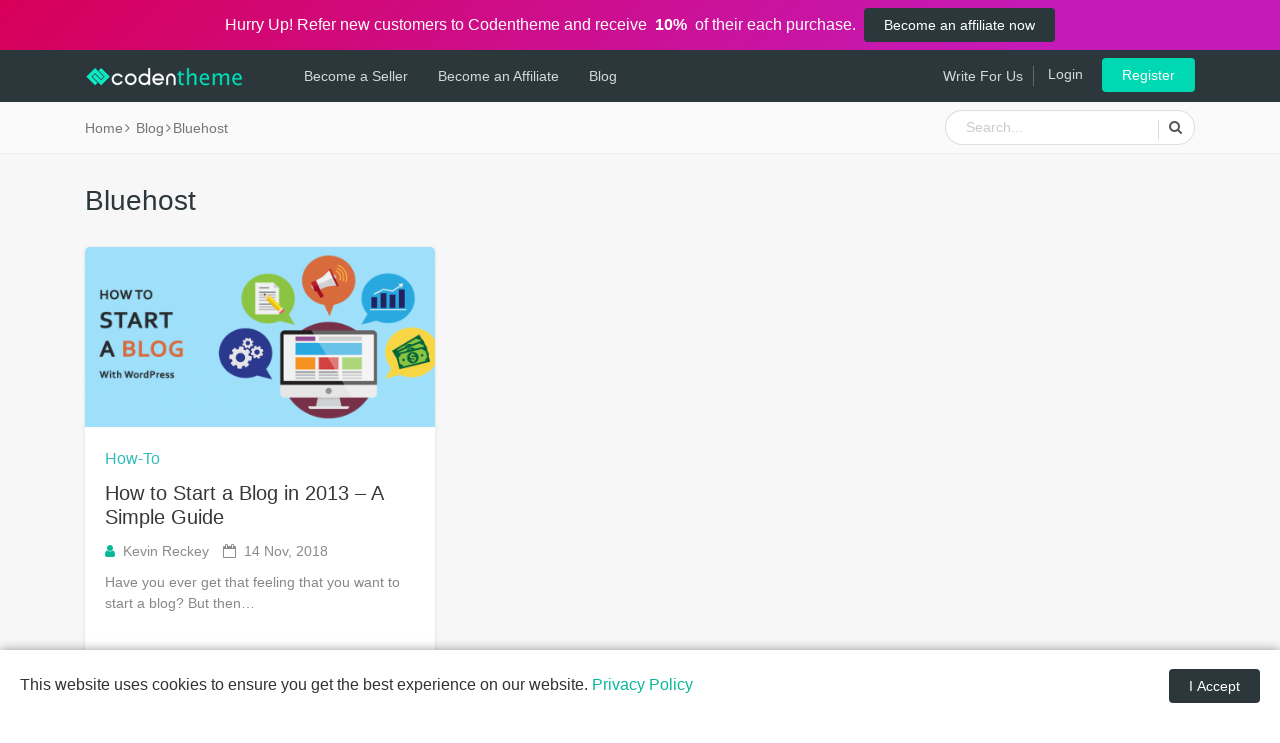

--- FILE ---
content_type: text/html; charset=UTF-8
request_url: https://codentheme.com/blog/tag/bluehost/
body_size: 38306
content:
<!DOCTYPE html><html lang="en-US"><head><meta charset="UTF-8"><meta http-equiv="X-UA-Compatible" content="IE=edge"/><meta name="viewport" content="width=device-width, initial-scale=1"> <script defer src="[data-uri]"></script> <title>Bluehost Archive | Codentheme</title><meta name='robots' content='max-image-preview:large' /><style>img:is([sizes="auto" i], [sizes^="auto," i]) { contain-intrinsic-size: 3000px 1500px }</style> <script defer src="[data-uri]"></script> <style id='wp-emoji-styles-inline-css' type='text/css'>img.wp-smiley, img.emoji {
		display: inline !important;
		border: none !important;
		box-shadow: none !important;
		height: 1em !important;
		width: 1em !important;
		margin: 0 0.07em !important;
		vertical-align: -0.1em !important;
		background: none !important;
		padding: 0 !important;
	}</style><style id='classic-theme-styles-inline-css' type='text/css'>/*! This file is auto-generated */
.wp-block-button__link{color:#fff;background-color:#32373c;border-radius:9999px;box-shadow:none;text-decoration:none;padding:calc(.667em + 2px) calc(1.333em + 2px);font-size:1.125em}.wp-block-file__button{background:#32373c;color:#fff;text-decoration:none}</style><style id='global-styles-inline-css' type='text/css'>:root{--wp--preset--aspect-ratio--square: 1;--wp--preset--aspect-ratio--4-3: 4/3;--wp--preset--aspect-ratio--3-4: 3/4;--wp--preset--aspect-ratio--3-2: 3/2;--wp--preset--aspect-ratio--2-3: 2/3;--wp--preset--aspect-ratio--16-9: 16/9;--wp--preset--aspect-ratio--9-16: 9/16;--wp--preset--color--black: #000000;--wp--preset--color--cyan-bluish-gray: #abb8c3;--wp--preset--color--white: #ffffff;--wp--preset--color--pale-pink: #f78da7;--wp--preset--color--vivid-red: #cf2e2e;--wp--preset--color--luminous-vivid-orange: #ff6900;--wp--preset--color--luminous-vivid-amber: #fcb900;--wp--preset--color--light-green-cyan: #7bdcb5;--wp--preset--color--vivid-green-cyan: #00d084;--wp--preset--color--pale-cyan-blue: #8ed1fc;--wp--preset--color--vivid-cyan-blue: #0693e3;--wp--preset--color--vivid-purple: #9b51e0;--wp--preset--gradient--vivid-cyan-blue-to-vivid-purple: linear-gradient(135deg,rgba(6,147,227,1) 0%,rgb(155,81,224) 100%);--wp--preset--gradient--light-green-cyan-to-vivid-green-cyan: linear-gradient(135deg,rgb(122,220,180) 0%,rgb(0,208,130) 100%);--wp--preset--gradient--luminous-vivid-amber-to-luminous-vivid-orange: linear-gradient(135deg,rgba(252,185,0,1) 0%,rgba(255,105,0,1) 100%);--wp--preset--gradient--luminous-vivid-orange-to-vivid-red: linear-gradient(135deg,rgba(255,105,0,1) 0%,rgb(207,46,46) 100%);--wp--preset--gradient--very-light-gray-to-cyan-bluish-gray: linear-gradient(135deg,rgb(238,238,238) 0%,rgb(169,184,195) 100%);--wp--preset--gradient--cool-to-warm-spectrum: linear-gradient(135deg,rgb(74,234,220) 0%,rgb(151,120,209) 20%,rgb(207,42,186) 40%,rgb(238,44,130) 60%,rgb(251,105,98) 80%,rgb(254,248,76) 100%);--wp--preset--gradient--blush-light-purple: linear-gradient(135deg,rgb(255,206,236) 0%,rgb(152,150,240) 100%);--wp--preset--gradient--blush-bordeaux: linear-gradient(135deg,rgb(254,205,165) 0%,rgb(254,45,45) 50%,rgb(107,0,62) 100%);--wp--preset--gradient--luminous-dusk: linear-gradient(135deg,rgb(255,203,112) 0%,rgb(199,81,192) 50%,rgb(65,88,208) 100%);--wp--preset--gradient--pale-ocean: linear-gradient(135deg,rgb(255,245,203) 0%,rgb(182,227,212) 50%,rgb(51,167,181) 100%);--wp--preset--gradient--electric-grass: linear-gradient(135deg,rgb(202,248,128) 0%,rgb(113,206,126) 100%);--wp--preset--gradient--midnight: linear-gradient(135deg,rgb(2,3,129) 0%,rgb(40,116,252) 100%);--wp--preset--font-size--small: 13px;--wp--preset--font-size--medium: 20px;--wp--preset--font-size--large: 36px;--wp--preset--font-size--x-large: 42px;--wp--preset--spacing--20: 0.44rem;--wp--preset--spacing--30: 0.67rem;--wp--preset--spacing--40: 1rem;--wp--preset--spacing--50: 1.5rem;--wp--preset--spacing--60: 2.25rem;--wp--preset--spacing--70: 3.38rem;--wp--preset--spacing--80: 5.06rem;--wp--preset--shadow--natural: 6px 6px 9px rgba(0, 0, 0, 0.2);--wp--preset--shadow--deep: 12px 12px 50px rgba(0, 0, 0, 0.4);--wp--preset--shadow--sharp: 6px 6px 0px rgba(0, 0, 0, 0.2);--wp--preset--shadow--outlined: 6px 6px 0px -3px rgba(255, 255, 255, 1), 6px 6px rgba(0, 0, 0, 1);--wp--preset--shadow--crisp: 6px 6px 0px rgba(0, 0, 0, 1);}:where(.is-layout-flex){gap: 0.5em;}:where(.is-layout-grid){gap: 0.5em;}body .is-layout-flex{display: flex;}.is-layout-flex{flex-wrap: wrap;align-items: center;}.is-layout-flex > :is(*, div){margin: 0;}body .is-layout-grid{display: grid;}.is-layout-grid > :is(*, div){margin: 0;}:where(.wp-block-columns.is-layout-flex){gap: 2em;}:where(.wp-block-columns.is-layout-grid){gap: 2em;}:where(.wp-block-post-template.is-layout-flex){gap: 1.25em;}:where(.wp-block-post-template.is-layout-grid){gap: 1.25em;}.has-black-color{color: var(--wp--preset--color--black) !important;}.has-cyan-bluish-gray-color{color: var(--wp--preset--color--cyan-bluish-gray) !important;}.has-white-color{color: var(--wp--preset--color--white) !important;}.has-pale-pink-color{color: var(--wp--preset--color--pale-pink) !important;}.has-vivid-red-color{color: var(--wp--preset--color--vivid-red) !important;}.has-luminous-vivid-orange-color{color: var(--wp--preset--color--luminous-vivid-orange) !important;}.has-luminous-vivid-amber-color{color: var(--wp--preset--color--luminous-vivid-amber) !important;}.has-light-green-cyan-color{color: var(--wp--preset--color--light-green-cyan) !important;}.has-vivid-green-cyan-color{color: var(--wp--preset--color--vivid-green-cyan) !important;}.has-pale-cyan-blue-color{color: var(--wp--preset--color--pale-cyan-blue) !important;}.has-vivid-cyan-blue-color{color: var(--wp--preset--color--vivid-cyan-blue) !important;}.has-vivid-purple-color{color: var(--wp--preset--color--vivid-purple) !important;}.has-black-background-color{background-color: var(--wp--preset--color--black) !important;}.has-cyan-bluish-gray-background-color{background-color: var(--wp--preset--color--cyan-bluish-gray) !important;}.has-white-background-color{background-color: var(--wp--preset--color--white) !important;}.has-pale-pink-background-color{background-color: var(--wp--preset--color--pale-pink) !important;}.has-vivid-red-background-color{background-color: var(--wp--preset--color--vivid-red) !important;}.has-luminous-vivid-orange-background-color{background-color: var(--wp--preset--color--luminous-vivid-orange) !important;}.has-luminous-vivid-amber-background-color{background-color: var(--wp--preset--color--luminous-vivid-amber) !important;}.has-light-green-cyan-background-color{background-color: var(--wp--preset--color--light-green-cyan) !important;}.has-vivid-green-cyan-background-color{background-color: var(--wp--preset--color--vivid-green-cyan) !important;}.has-pale-cyan-blue-background-color{background-color: var(--wp--preset--color--pale-cyan-blue) !important;}.has-vivid-cyan-blue-background-color{background-color: var(--wp--preset--color--vivid-cyan-blue) !important;}.has-vivid-purple-background-color{background-color: var(--wp--preset--color--vivid-purple) !important;}.has-black-border-color{border-color: var(--wp--preset--color--black) !important;}.has-cyan-bluish-gray-border-color{border-color: var(--wp--preset--color--cyan-bluish-gray) !important;}.has-white-border-color{border-color: var(--wp--preset--color--white) !important;}.has-pale-pink-border-color{border-color: var(--wp--preset--color--pale-pink) !important;}.has-vivid-red-border-color{border-color: var(--wp--preset--color--vivid-red) !important;}.has-luminous-vivid-orange-border-color{border-color: var(--wp--preset--color--luminous-vivid-orange) !important;}.has-luminous-vivid-amber-border-color{border-color: var(--wp--preset--color--luminous-vivid-amber) !important;}.has-light-green-cyan-border-color{border-color: var(--wp--preset--color--light-green-cyan) !important;}.has-vivid-green-cyan-border-color{border-color: var(--wp--preset--color--vivid-green-cyan) !important;}.has-pale-cyan-blue-border-color{border-color: var(--wp--preset--color--pale-cyan-blue) !important;}.has-vivid-cyan-blue-border-color{border-color: var(--wp--preset--color--vivid-cyan-blue) !important;}.has-vivid-purple-border-color{border-color: var(--wp--preset--color--vivid-purple) !important;}.has-vivid-cyan-blue-to-vivid-purple-gradient-background{background: var(--wp--preset--gradient--vivid-cyan-blue-to-vivid-purple) !important;}.has-light-green-cyan-to-vivid-green-cyan-gradient-background{background: var(--wp--preset--gradient--light-green-cyan-to-vivid-green-cyan) !important;}.has-luminous-vivid-amber-to-luminous-vivid-orange-gradient-background{background: var(--wp--preset--gradient--luminous-vivid-amber-to-luminous-vivid-orange) !important;}.has-luminous-vivid-orange-to-vivid-red-gradient-background{background: var(--wp--preset--gradient--luminous-vivid-orange-to-vivid-red) !important;}.has-very-light-gray-to-cyan-bluish-gray-gradient-background{background: var(--wp--preset--gradient--very-light-gray-to-cyan-bluish-gray) !important;}.has-cool-to-warm-spectrum-gradient-background{background: var(--wp--preset--gradient--cool-to-warm-spectrum) !important;}.has-blush-light-purple-gradient-background{background: var(--wp--preset--gradient--blush-light-purple) !important;}.has-blush-bordeaux-gradient-background{background: var(--wp--preset--gradient--blush-bordeaux) !important;}.has-luminous-dusk-gradient-background{background: var(--wp--preset--gradient--luminous-dusk) !important;}.has-pale-ocean-gradient-background{background: var(--wp--preset--gradient--pale-ocean) !important;}.has-electric-grass-gradient-background{background: var(--wp--preset--gradient--electric-grass) !important;}.has-midnight-gradient-background{background: var(--wp--preset--gradient--midnight) !important;}.has-small-font-size{font-size: var(--wp--preset--font-size--small) !important;}.has-medium-font-size{font-size: var(--wp--preset--font-size--medium) !important;}.has-large-font-size{font-size: var(--wp--preset--font-size--large) !important;}.has-x-large-font-size{font-size: var(--wp--preset--font-size--x-large) !important;}
:where(.wp-block-post-template.is-layout-flex){gap: 1.25em;}:where(.wp-block-post-template.is-layout-grid){gap: 1.25em;}
:where(.wp-block-columns.is-layout-flex){gap: 2em;}:where(.wp-block-columns.is-layout-grid){gap: 2em;}
:root :where(.wp-block-pullquote){font-size: 1.5em;line-height: 1.6;}</style><link rel='stylesheet' id='bootstrap-css' href='https://codentheme.com/wp-content/themes/codentheme/assets/css/bootstrap.min.css?ver=160120231' type='text/css' media='all' /><link rel='stylesheet' id='style-css' href='https://codentheme.com/wp-content/themes/codentheme/assets/css/style.min.css?ver=160120231' type='text/css' media='all' /> <script defer type="text/javascript" src="https://codentheme.com/wp-includes/js/jquery/jquery.min.js?ver=3.7.1" id="jquery-core-js"></script> <script defer type="text/javascript" src="https://codentheme.com/wp-includes/js/jquery/jquery-migrate.min.js?ver=3.4.1" id="jquery-migrate-js"></script> <script defer src="[data-uri]"></script> <meta name="theme-color" content="#2b373a"> <script type="application/ld+json">{"@context":"http://schema.org","@type":"WebSite","url":"https://codentheme.com","name":"Codentheme","potentialAction":{"@type":"SearchAction","target":"https://codentheme.com/search/{search_term_string}","query-input":"required name=search_term_string"}}</script> <meta name="google-site-verification" content="TMOh7wEt7RGnCmoyXkfg7Znop4-Stb5pf1_N15mn518"/><meta property="og:site_name" content="Codentheme"/><meta property="og:type" content="website"><meta property="og:image"
 content="https://codentheme.com/wp-content/themes/codentheme/assets/images/logo/fb-icon.png"><meta property="og:image:secure_url"
 content="https://codentheme.com/wp-content/themes/codentheme/assets/images/logo/fb-icon.png"><meta property="og:title" content="Bluehost Archive | Codentheme"><meta property="og:description"
 content=""><meta property="og:url"
 content="https://codentheme.com/blog/tag/bluehost/"><meta name="description"
 content=""/><meta name="twitter:card" content="summary"/><meta name="twitter:description" content=""/><meta name="twitter:title" content="Bluehost Archive | Codentheme"/><meta name="twitter:site" content="@codentheme"/><meta name="twitter:image" content="https://codentheme.com/wp-content/themes/codentheme/assets/images/logo/fb-icon.png"/><meta name="twitter:creator" content="@codentheme"/> <script defer src="https://www.googletagmanager.com/gtag/js?id=UA-75935362-2"></script> <script defer src="[data-uri]"></script> <meta name="p:domain_verify" content="eecb2819b29f7531c985d50b31995ec8"/><link rel="icon" href="https://codentheme.com/wp-content/uploads/2018/07/cropped-favicon-32x32.png" sizes="32x32" /><link rel="icon" href="https://codentheme.com/wp-content/uploads/2018/07/cropped-favicon-192x192.png" sizes="192x192" /><link rel="apple-touch-icon" href="https://codentheme.com/wp-content/uploads/2018/07/cropped-favicon-180x180.png" /><meta name="msapplication-TileImage" content="https://codentheme.com/wp-content/uploads/2018/07/cropped-favicon-270x270.png" /></head><body class="archive tag tag-bluehost tag-53"> <!--[if lte IE 9]><div class="ie8-warning"> This website no longer actively supports this version of Internet Explorer. We suggest that you <a
 href="http://windows.microsoft.com/en-us/internet-explorer/download-ie">upgrade to a newer version</a> or <a
 href="http://browsehappy.com/">try a different browser</a>.</div> <![endif]--><div class="cnt-top-header">Hurry Up! Refer new customers to Codentheme and receive &nbsp;<strong>10%</strong>&nbsp; of their each purchase. <a href="https://codentheme.com/become-an-affiliate/" class="btn btn-small ml-2">Become an affiliate now</a></div><nav class="navbar navbar-expand navbar-dark header"><div class="container"> <button type="button" class="slide-menu-control menu-open d-lg-none" data-target="mobile-sliding-menu"
 data-action="toggle"> <i class="la la-bars"></i> </button> <a class="navbar-brand mr-0" href="https://codentheme.com/"> <img src="https://codentheme.com/wp-content/themes/codentheme/assets/images/logo/logo.png"
 alt="Codentheme" class="d-none d-md-inline-block"> <img src="https://codentheme.com/wp-content/themes/codentheme/assets/images/logo/logo-small.png"
 alt="Codentheme" class="d-md-none"> </a><ul class="navbar-nav d-none d-lg-flex"><li> <a href="https://codentheme.com/become-a-seller/">Become a Seller</a></li><li> <a href="https://codentheme.com/become-an-affiliate/">Become an
 Affiliate</a></li><li><a href="https://codentheme.com/blog/">Blog</a></li></ul><div class="d-flex flex-row ml-md-auto"> <a href="https://codentheme.com/write-for-us/" class="header-right-menu">Write
 For Us</a><div class="header-login"> <a href="https://codentheme.com/login/" class="header-login-link"
 data-toggle="modal" data-target="#login-modal">Login</a> <a href="https://codentheme.com/register/"
 class="btn btn-small btn-cnt-light">Register</a></div></div></div></nav><nav class="slide-menu d-lg-none" id="mobile-sliding-menu" style="display:block !important;"><div class="slide-menu-logo"> <img src="https://codentheme.com/wp-content/themes/codentheme/assets/images/logo/logo.png" alt="Codentheme"> <button type="button" class="slide-menu-control menu-close" data-action="close"> <i class="la la-close"></i> </button></div><div class="slide-menus"><ul><li class="menu-item-has-children" > <a href="https://codentheme.com/category/website-templates-themes/">Themes</a><ul class="sub-menu"><li class="menu-item-has-children" > <a href="https://codentheme.com/category/wordpress-themes/">WordPress</a><ul class="sub-menu"><li> <a href="https://codentheme.com/category/wordpress-blog-themes/">Blog</a></li><li> <a href="https://codentheme.com/category/news-magazine-wordpress-themes/">News Magazine</a></li><li> <a href="https://codentheme.com/category/real-estate-wordpress-themes/">Real Estate</a></li><li> <a href="https://codentheme.com/category/landing-page-wordpress-themes/">Landing Page</a></li><li> <a href="https://codentheme.com/category/portfolio-wordpress-themes/">Portfolio</a></li><li> <a href="https://codentheme.com/category/photography-wordpress-themes/">Photography</a></li><li> <a href="https://codentheme.com/category/business-service-wordpress-themes/">Business &amp; Service</a></li><li> <a href="https://codentheme.com/category/food-restaurant-wordpress-themes/">Food &amp; Restaurant</a></li><li> <a href="https://codentheme.com/category/directory-listing-wordpress-themes/">Directory Listing</a></li><li> <a href="https://codentheme.com/category/classified-wordpress-themes/">Classified</a></li><li> <a href="https://codentheme.com/category/education-wordpress-themes/">Education</a></li><li> <a href="https://codentheme.com/category/technology-wordpress-themes/">Technology</a></li><li> <a href="https://codentheme.com/category/fashion-beauty-wordpress-themes/">Fashion &amp; Beauty</a></li><li> <a href="https://codentheme.com/category/medical-wordpress-themes/">Medical</a></li><li> <a href="https://codentheme.com/category/wedding-wordpress-themes/">Wedding</a></li><li> <a href="https://codentheme.com/category/car-motors-wordpress-themes/">Car &amp; Motors</a></li><li> <a href="https://codentheme.com/category/entertainment-wordpress-themes/">Entertainment</a></li><li> <a href="https://codentheme.com/category/ecommerce-wordpress-themes/">eCommerce</a></li><li> <a href="https://codentheme.com/category/miscellaneous-wordpress-themes/">Miscellaneous</a></li></ul></li><li class="menu-item-has-children" > <a href="https://codentheme.com/category/html-templates/">HTML</a><ul class="sub-menu"><li> <a href="https://codentheme.com/category/html-admin-templates/">Admin Templates</a></li><li> <a href="https://codentheme.com/category/business-website-templates/">Business &amp; Services</a></li><li> <a href="https://codentheme.com/category/food-restaurant-website-templates/">Food &amp; Restaurant</a></li><li> <a href="https://codentheme.com/category/real-estate-website-templates/">Real Estate</a></li><li> <a href="https://codentheme.com/category/blog-html-templates/">Blog</a></li><li> <a href="https://codentheme.com/category/classified-html-templates/">Classified</a></li><li> <a href="https://codentheme.com/category/ecommerce-website-templates/">eCommerce</a></li><li> <a href="https://codentheme.com/category/fashion-beauty-website-templates/">Fashion &amp; Beauty</a></li><li> <a href="https://codentheme.com/category/portfolio-photography-website-templates/">Portfolio &amp; Photography</a></li><li> <a href="https://codentheme.com/category/medical-healthcare-website-templates/">Medical</a></li><li> <a href="https://codentheme.com/category/technology-website-templates/">Technology</a></li><li> <a href="https://codentheme.com/category/entertainment-website-templates/">Entertainment</a></li><li> <a href="https://codentheme.com/category/wedding-website-templates/">Wedding</a></li><li> <a href="https://codentheme.com/category/miscellaneous-website-templates/">Miscellaneous</a></li></ul></li><li > <a href="https://codentheme.com/category/joomla-templates/">Joomla</a></li><li > <a href="https://codentheme.com/category/magento-themes/">Magento</a></li><li > <a href="https://codentheme.com/category/opencart-themes/">OpenCart</a></li><li > <a href="https://codentheme.com/category/prestashop-themes/">PrestaShop</a></li><li > <a href="https://codentheme.com/category/shopify-themes/">Shopify</a></li></ul></li><li class="menu-item-has-children" > <a href="https://codentheme.com/category/plugins-extensions/">Plugins</a><ul class="sub-menu"><li > <a href="https://codentheme.com/category/wordpress-plugins/">WordPress</a></li><li > <a href="https://codentheme.com/category/joomla-extensions/">Joomla</a></li><li > <a href="https://codentheme.com/category/magento-extensions/">Magento</a></li><li > <a href="https://codentheme.com/category/opencart-extensions/">Opencart</a></li><li > <a href="https://codentheme.com/category/prestashop-modules/">Prestashop</a></li></ul></li><li class="menu-item-has-children" > <a href="https://codentheme.com/category/code-scripts/">Code &amp; Scripts</a><ul class="sub-menu"><li > <a href="https://codentheme.com/category/php-scripts-php-code/">PHP Scripts</a></li><li > <a href="https://codentheme.com/category/javascript-jquery-plugins/">JavaScript</a></li><li > <a href="https://codentheme.com/category/css-templates-and-code/">CSS</a></li><li > <a href="https://codentheme.com/category/python-scripts-code/">Python</a></li><li > <a href="https://codentheme.com/category/script-add-ons/">Add-ons</a></li></ul></li><li class="menu-item-has-children" > <a href="https://codentheme.com/category/mobile-source-code/">Mobile</a><ul class="sub-menu"><li > <a href="https://codentheme.com/category/android-app-templates-source-codes/">Android</a></li><li > <a href="https://codentheme.com/category/ios-app-templates-source-codes/">iOS</a></li></ul></li><li> <a href="https://codentheme.com/free-download/">Free Items</a></li><li class="second-menu"> <a href="https://codentheme.com/become-a-seller/">Become a Seller</a></li></ul></div></nav><section class="mini-header"><div class="container d-flex align-items-center"><div aria-label="breadcrumb" class="cnt-breadcrumb-box"><ol class="cnt-breadcrumb mb-0" vocab="http://schema.org/" typeof="BreadcrumbList"><li property="itemListElement" typeof="ListItem"> <a property="item" typeof="WebPage" href="https://codentheme.com/"><span property="name">Home</span></a><meta property="position" content="1"></li><li property="itemListElement" typeof="ListItem"> <a property="item" typeof="WebPage" href="https://codentheme.com/blog/"><span property="name">Blog</span></a><meta property="position" content="2"></li><li property="itemListElement" typeof="ListItem"><a href="https://codentheme.com/blog/tag/beginners-guide/" property="item" typeof="WebPage"><span property="name">Bluehost</span></a><meta property="position" content="3"></li></ol></div><div class="mini-header-search"><form action="https://codentheme.com/blog/" method="get"><div class="input-group"> <input type="search" class="form-control" placeholder="Search..." name="s"
 value="" required> <input type="hidden" name="post_type" value="post"/><div class="input-group-append"> <button class="btn" type="submit"><i class="fa fa-search"></i> </button></div></div></form></div></div></section><section class="blog-section"><div class="container"><h1 class="page-title"> Bluehost</h1><div class="row"><div class="col-lg-4 col-md-6 col-sm-12 cnt-single-post post-193 post type-post status-publish format-standard has-post-thumbnail hentry category-how-to tag-beginners-guide tag-bluehost tag-simple-guide tag-siteground tag-website-setup tag-wordpress tag-wordpress-hosting tag-wordpress-setup"><div class="cnt-inner"><div class="cnt-post-top relative"><div class="cnt-post-img"> <img src="https://codentheme.com/wp-content/themes/codentheme/assets/images/lazy.png"
 alt="How to Start a Blog in 2013 – A Simple Guide"
 class="lazy"
 data-original="https://codentheme.com/wp-content/uploads/2018/11/start-a-blogging-525x208.png"></div></div><div class="cnt-post-content"><div class="cnt-post-meta cnt-info"> <span class="categories"> <a class="cat" href="https://codentheme.com/blog/category/how-to/">How-to</a> </span></div><h5><a href="https://codentheme.com/how-to-start-a-blog/">How to Start a Blog in 2013 – A Simple Guide</a></h5><div class="cnt-post-meta cnt-info"> <span class="posted-by"> <i class="fa fa-user"></i>&nbsp; <a
 href="https://codentheme.com/author/kevin/"
 class="cnt-author"> Kevin Reckey </a> </span> <span class="post-date"> <a href="https://codentheme.com/how-to-start-a-blog/"><i
 class="fa fa-calendar-o"></i>&nbsp; 14 Nov, 2018</a> </span></div><p class="post-content">Have you ever get that feeling that you want to start a blog? But then&hellip;</p> <a href="https://codentheme.com/how-to-start-a-blog/">Read More</a></div></div></div></div><div class="pagination"></div></div></section><footer><div class="container"><div class="row"><div class="col-lg-3 col-md-6 order-lg-1 order-md-3"><div class="footer-menu"><h3 class="footer-title">Services</h3><ul class="p-0 m-0"><li><a href="https://codentheme.com">Home</a></li><li><a href="https://codentheme.com/category/wordpress-themes/">WordPress
 Themes</a></li><li><a href="https://codentheme.com/category/wordpress-plugins/">WordPress
 Plugins</a></li><li><a href="https://codentheme.com/free-download/">Free Items</a></li><li><a href="https://codentheme.com/become-a-seller/">Become a Seller</a></li><li><a href="https://codentheme.com/become-an-affiliate/">Become an
 Affiliate</a></li></ul></div></div><div class="col-lg-3 col-md-6 order-lg-1 order-md-3"><div class="footer-menu"><h3 class="footer-title">Help Center</h3><ul class="p-0 m-0"><li><a href="https://codentheme.com/kb-category/sellers/">Sellers</a></li><li><a href="https://codentheme.com/kb-category/buyers/">Buyers</a></li><li><a href="https://codentheme.com/kb/submission-guidelines/">Submission
 Guidelines</a></li><li><a href="https://codentheme.com/kb/">Knowledgebase</a></li><li><a href="https://codentheme.com/kb/author-terms/">Author Terms</a></li></ul></div></div><div class="col-lg-3 col-md-6 order-lg-1 order-md-3"><div class="footer-menu"><h3 class="footer-title">Market</h3><ul class="p-0 m-0"><li><a href="https://codentheme.com/blog/">Blog</a></li><li><a href="https://codentheme.com/write-for-us/">Write For Us</a></li><li><a href="https://codentheme.com/privacy-policy/">Privacy Policy</a></li><li><a href="https://codentheme.com/term-condition/">Term & Condition</a></li><li><a href="https://codentheme.com/licenses/">Licenses</a></li><li><a href="https://codentheme.com/contact-us/">Contact Us</a></li></ul></div></div><div class="col-lg-3 col-md-6 order-lg-1 order-md-1 footer-about-codentheme"><div> <img src="https://codentheme.com/wp-content/themes/codentheme/assets/images/logo/logo.png" alt="Codentheme"></div><p> Codentheme is a marketplace to buy and sell WordPress themes and plugins. Check out best themes or
 plugins from our collection.</p><ul class="social-icons p-0 m-0"><li><a href="https://www.facebook.com/codentheme" class="facebook" rel="nofollow"><i
 class="fa fa-facebook-f"></i></a></li><li><a href="https://www.twitter.com/codentheme" class="twitter" rel="nofollow"><i
 class="fa fa-twitter"></i></a></li><li><a href="https://plus.google.com/+codentheme" class="google-plus" rel="nofollow"><i
 class="fa fa-google-plus"></i></a></li></ul></div></div></div></footer><div class="mini-footer"> &copy; 2026 <span>Codentheme</span>. Some Rights Reserved.</div><div class="modal fade" id="login-modal"><div class="modal-dialog modal-dialog-centered"><div class="modal-content"><div class="login-register-section"> <button type="button" class="login-register-section-close" data-dismiss="modal"><i
 class="la la-close"></i></button><h6 class="login-register-title">Login Now</h6><p class="login-register-sub-title">Enter now to your account and start buying and selling!</p><div class="d-flex social-login"> <a href="javascript:void(0);" class="btn facebook" id="facebook-login">Facebook</a> <a href="javascript:void(0);" class="btn google-plus" id="google-login">Google</a></div><hr><form name="loginform" id="loginform" action="https://codentheme.com/wp-login.php/"
 method="post"><div class="form-group"> <label for="username">Username</label> <input type="text" id="username" name="log" class="form-control" size="20"></div><div class="form-group"> <label for="password">Password</label> <input type="password" id="password" name="pwd" class="form-control" size="20"> <a href="https://codentheme.com/reset-password/">Forgot your password?</a></div> <input type="submit" class="btn btn-small" name="wp-submit" id="wp-submit" value="Login Now"> <input type="hidden" name="redirect_to"
 value="https://codentheme.com/blog/tag/bluehost/"> <input name="rememberme" type="hidden" class="cnt-checkbox" id="rememberme"
 value="forever"><p>Don't have an account. <a href="https://codentheme.com/register/">Sign Up
 Now</a></p></form></div></div></div></div><div class="modal fade" id="username-modal"><div class="modal-dialog modal-dialog-centered"><div class="modal-content"><div class="login-register-section"> <button type="button" class="login-register-section-close" data-dismiss="modal"><i
 class="la la-close"></i></button><form id="username-submit" class="form-validate"><h6 class="login-register-title">Username</h6><p class="login-register-sub-title">Enter your username for <strong
 id="username-email"></strong>, an email with your login details will be send to your
 email address.</p><div class="form-group"> <label for="username-form">Username</label> <input type="text" id="username-form" class="form-control" size="20"
 data-validation="required alphanumeric length"
 data-validation-allowing="_" data-validation-length="min2"
 data-validation-error-msg-required="Username is required."
 data-validation-error-msg-alphanumeric="Only alphabet, numbers and _ allowed."
 data-validation-error-msg-length="Username length should be at least 2." required></div> <button type="submit" class="btn btn-small" name="submit">Submit</button></form></div></div></div></div><div class="cnt-cookie-bar"><div class="cnt-cookie-content"><div class="cnt-cookie-message"> This website uses cookies to ensure you get the best experience on our website. <a href="https://codentheme.com/privacy-policy/">Privacy Policy</a></div><div class="cnt-cookie-decision"> <button type="button" class="btn btn-small" id="cnt-cookie-allow">I Accept</button></div></div></div> <script defer type="text/javascript" src="https://codentheme.com/wp-content/themes/codentheme/assets/js/popper.min.js?ver=4.0.0" id="popper-js"></script> <script defer type="text/javascript" src="https://codentheme.com/wp-content/themes/codentheme/assets/js/bootstrap.min.js?ver=4.0.0" id="bootstrap-js"></script> <script defer type="text/javascript" src="https://codentheme.com/wp-content/themes/codentheme/assets/js/slide-menu.min.js?ver=160120231" id="slide-menu-js"></script> <script defer type="text/javascript" src="https://codentheme.com/wp-content/themes/codentheme/assets/js/jquery.form-validator.min.js?ver=2.3.26" id="form-validation-js"></script> <script defer type="text/javascript" src="https://codentheme.com/wp-content/themes/codentheme/assets/js/jquery.lazyload.min.js?ver=160120231" id="lazy-load-js"></script> <script defer id="cnt-script-js-extra" src="[data-uri]"></script> <script defer type="text/javascript" src="https://codentheme.com/wp-content/themes/codentheme/assets/js/script.min.js?ver=160120231" id="cnt-script-js"></script> <script defer id="cnt-script-js-after" src="[data-uri]"></script> <script defer id="zsiqchat" src="[data-uri]"></script> <script type="text/javascript">var sc_project=11070685; 
var sc_invisible=1; 
var sc_security="69e928f5";
var l = document.getElementsByTagName("head")[0], o = document.createElement("script");
            o.id = "Statcounter", o.src = "https://www.statcounter.com/counter/counter.js", l.appendChild(o)</script> <noscript><div class="statcounter"><a title="Web Analytics" href="http://statcounter.com/" target="_blank"><img class="statcounter" src="https://c.statcounter.com/11070685/0/69e928f5/1/" alt="Web
Analytics"></a></div></noscript> <script defer src="[data-uri]"></script> </body></html>